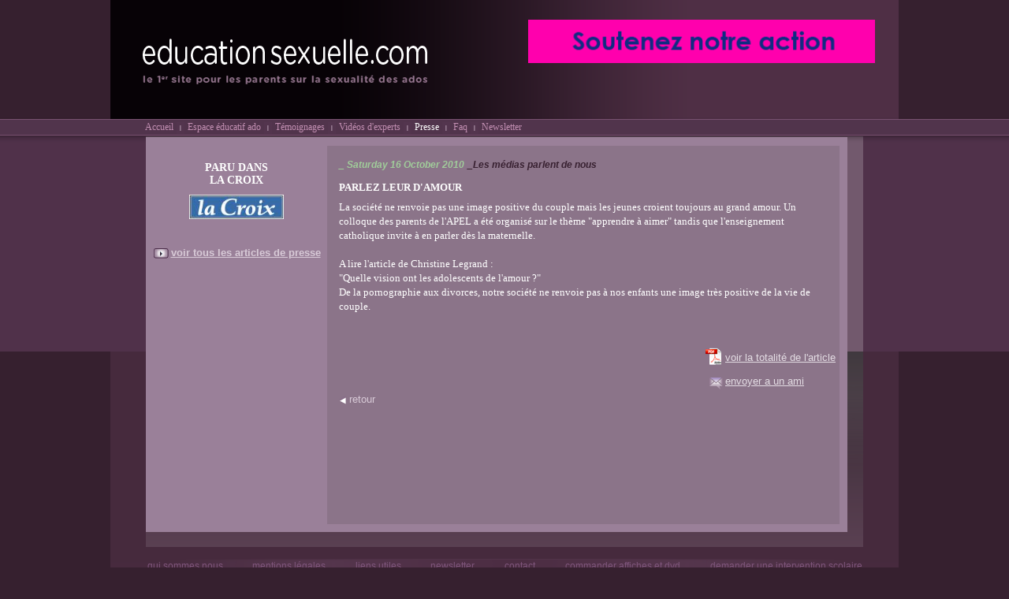

--- FILE ---
content_type: text/html; charset=utf-8
request_url: https://educationsexuelle.com/presse/la-presse-parle-de-nous/les-medias-parlent-de-nous/parlez-leur-damour/
body_size: 2053
content:

<!DOCTYPE html PUBLIC "-//W3C//DTD XHTML 1.0 Strict//EN"
	"http://www.w3.org/TR/xhtml1/DTD/xhtml1-strict.dtd">
<html xmlns="http://www.w3.org/1999/xhtml">
<head>


	<meta http-equiv="Content-Type" content="text/html; charset=iso-8859-1" />
	
	<META NAME="Description" CONTENT="Le 1er site vidéo sur la sexualité des jeunes: 120 films et vidéos pour tout comprendre. Des médecins et experts répondent à vos questions." />
	<meta name="google-site-verification" content="8mUnydoLiDupWoKPvYEB4sPx-6RNT2Mh0-TQJvPhxpU" />
	<title>Education sexuelle - Presse</title>
	<link type="text/css" rel="stylesheet" href="/media/css/reset.css" />
	<link type="text/css" rel="stylesheet" href="/media/css/style.css?16" />
	<link rel="stylesheet" href="/media/css/thickbox.css?2" type="text/css" media="screen" />
	<script type="text/javascript" src="http://code.jquery.com/jquery-1.7.2.min.js"></script>
	<script type="text/javascript" src="/media/thickbox/thickbox.js?2"></script>
	<script src="/media/flowplayer/flowplayer-3.1.4.min.js" type="text/javascript"></script>
	<script src="/media/javascript/jquery.tools.min.js" type="text/javascript"></script>
	
</head>

<body>
	<div id="page">
        <div id='sub-presse' class='menu_off'>
                <div id='sub-presse-bottom'>
                    <div id='sub-presse-content'>
                        <p><a href='/presse/la-presse-tire-le-signal-dalarme/' >La presse tire le signal d'alarme</a></p>
                        <p><a href='/presse/la-presse-parle-de-nous/' class='current'>La presse parle de nous</a></p>
                    </div>
                </div>
            </div>
		<div id="header">
            <!-- AddThis Button BEGIN -->
            <div class="addthis_toolbox addthis_default_style addthis_32x32_style">
            <a class="addthis_button_preferred_1"></a>
            <a class="addthis_button_preferred_2"></a>
            <a class="addthis_button_compact"></a>
            <a class="addthis_counter addthis_bubble_style"></a>
            </div>
            <script type="text/javascript">var addthis_config = {"data_track_addressbar":true};</script>
            <script type="text/javascript" src="//s7.addthis.com/js/300/addthis_widget.js#pubid=ra-50cb47b83c01991b"></script>
            <!-- AddThis Button END -->
            
<div id='pub'>
    
        <a href='http://www.educationsexuelle.com/en-savoir-plus/#.Uclu8Dvt-So' target='_blank' /> 
        <img src='/media/uploads/banniere_pub/banniere_pub.png' alt='Publicité' title='Publicité' />
        </a> 
    
</div>
			<div id="titre">
                
<a href='/'><img id='logo' src='/media/images/logo.png' alt='educationsexuelle.com' /></a>
			</div>
			<div id="menu_haut">
			<div id="lien_haut">
				

    <a href="/" class="unactive">Accueil</a><div class="separation_menu_haut"></div>
    <a href="http://www.educationsensuelle.com" class="unactive">Espace éducatif ado</a><div class="separation_menu_haut"></div>
    <a href="/temoignages/" class="unactive">Témoignages</a>
    <div class="separation_menu_haut"></div>
    <a href="/espace-conseils/" class="unactive">Vidéos d'experts</a>
    <div class="separation_menu_haut" id='hidel'></div>
    <a href="/presse/la-presse-parle-de-nous/" class='active' id='apress'>Presse</a>
    <div class="separation_menu_haut" id='hider'></div>
    
    <a href="/faq/" class="unactive">Faq</a><div class="separation_menu_haut"></div>
    <a href="/newsletter/" class="unactive">Newsletter</a>
    

			</div>
		</div>
		</div>
		<div id="content">
			

<div id="presse_article">
	<div id="presse_article_container">
		<div id="presse_article_container_2">
			<div id="presse_article_bloc_gauche">
				<div id="presse_article_bloc_gauche_titre">
					<p>PARU DANS <br />
						LA CROIX</p>	
					<img src="/media/uploads/logos_presse/logo_la_croix.jpg" alt="" />
				</div>
				<div id="bouton_autres_article">
				<p><a href="/presse/">voir tous les articles de presse</a></p>
			</div>
			</div>
			<div id="presse_article_milieu">
				<div id="presse_article_content">
					<p><span class="date_presse">_ Saturday 16 October 2010</span>
						<span class="theme_presse">_Les médias parlent de nous</span></p>
					<p id="presse_article_content_titre">PARLEZ LEUR D&#39;AMOUR</p>
					<div id="presse_article_content_content">
						<p>La société ne renvoie pas une image positive du couple mais les jeunes croient toujours au grand amour. Un colloque des parents de l'APEL a été organisé sur le thème "apprendre à aimer" tandis que l'enseignement catholique invite à en parler dès la maternelle.
   <br><br> A lire l'article de Christine Legrand :
   <br>"Quelle vision ont les adolescents de l'amour ?" 
   <br> De la pornographie aux divorces, notre société ne renvoie pas à nos enfants une image très positive de la vie de couple. 
</p>
					</div>
					<div id="presse_article_content_liens">
						
						<div id="presse_article_content_liens_pdf">
							<a href="/media/uploads/articles_de_presse/la_croix_le_17_oct.jpg">voir la totalité de l'article</a>
						</div>
						
						<div id="presse_article_content_liens_lettre">
							<a href="">envoyer a un ami</a>
						</div>
					</div>
				</div>
				<div id="presse_article_retour">
					<a onclick="javascript:history.back();">retour</a>
				</div>
			</div>
		</div>
	</div>
</div>



			<div id="depassement"></div>
		</div>
		<div id="pied_de_page">
			<div id="lien_bas">
                
    <a href="/qui-sommes-nous/">Qui sommes nous </a>

    <a href="/mentions-legales/">Mentions légales</a>

    <a href="/liens/">Liens utiles </a>

    <a href="/newsletter/">Newsletter</a>

    <a href="/contact/"> Contact</a>

    <a href="/commander-affiches-et-depliants/">commander affiches et DVD</a>

    <a href="/demander-une-intervention-scolaire/">demander une intervention scolaire</a>

			</div>
		</div>
	</div>
    <script type="text/javascript" src="/media/javascript/menu.js"></script>

<!--Google analytics -->



<script type="text/javascript">
var gaJsHost = (("https:" == document.location.protocol) ? "https://ssl." : "http://www.");
document.write(unescape("%3Cscript src='" + gaJsHost + "google-analytics.com/ga.js' type='text/javascript'%3E%3C/script%3E"));
</script>
<script type="text/javascript">
try {
var pageTracker = _gat._getTracker("UA-2804283-55");
pageTracker._trackPageview();
} catch(err) {}</script>



</body>
</html>



--- FILE ---
content_type: text/css
request_url: https://educationsexuelle.com/media/css/style.css?16
body_size: 9503
content:
body{
	text-align:center;
	background-image: url("../images/background_body.png");
	background-repeat:repeat-x;
	background-color:#36202f;
	
}

div.addthis_toolbox {
	position: absolute;
	width: 200px;
	margin-left: 800px;
	margin-top: 110px;
}

#page {
	width:1000px;
	height:auto;
	margin-top:auto;
	margin-left:auto;
	margin-right:auto;
	text-align:left;
}
div #content {
	background-color:#462a3d;
	height:auto;
	width:1000px;
}

.orange {color: #F1630B;}
.back{text-align: right;font-size: 12px;font-family: Arial;margin-top: 20px;}
.back a{text-decoration: none;color: #4B2D47;}
.violet {color: #59264f;}

a {cursor: pointer;}

img.picplay {width: 29px;height: 29px;margin-top: 11px;margin-left: 11px;}
p.vignette {height: 50px;width: 50px;}

p.mention {
	margin-top: 10px;
	margin-bottom: 10px;
	line-height: 14px;
	width: 380px;
	margin-left: 8px;
	font-weight: bold;
}

p.mention span {color: #B43513;}

/**CSS DE LA PARTIE BASE**********************************************************************************************/

#header {
	width:1000px;
}
#titre {
    background-image: url("../images/banniere_haut.png");
    width:960px;
    height:112px;
    background-repeat: no-repeat;
    margin-bottom: 0px;  
	padding-left: 40px;
	padding-top: 40px;
}

#menu_haut{
		margin-top: 0px;
		height:21px;
}

#menu_haut a{
	margin-left:4px;
	margin-right:4px;
	text-decoration: none;
	font-family: verdana;
	font-size: 12px;	
	padding-top:3px;
}

#menu_haut a.my-account{
	color: #F1630B;
}

#menu_haut a.presselink {
	float:left;
	color:#c28fb2;
	height: 18px;
	#height: 18px;
	height /*\**/: 18px\9;
	background-color: #fff7fd;
	margin:0px;
	padding-left:9px;
	padding-right:9px;
	margin-left: 4px;
	margin-right: 6px;
}

#lien_haut{
	margin-left: 40px;
}
.separation_menu_haut{
	width:10px;
	height:15px;
	background-image:url("../images/separation_menu_haut.png");
	background-position:0px -1px;
	float:left;
	margin-top:3px;
}

.active {
	color:#FFFFFF;
	float:left;
}

.unactive {
	color:#c28fb2;
	float:left;
}

#sub-presse {
	background-image: url(../images/submenu-top.png);
	background-repeat: no-repeat;
	background-position: top left;
	padding-top: 6px;
	width: 218px;
	position: absolute;
	top: 172px;
	margin-left: 464px;
	font-family: Verdana;
	font-size: 12px;
	color: #c28fb2;
}

#sub-presse p{padding: 4px;padding-left: 5px;}
#sub-presse a {color: #c28fb2; text-decoration: none;}
#sub-presse a:hover {color: black;}
#sub-presse a.current {color: black;} 
#sub-presse-bottom {
	background-image: url(../images/submenu-bottom.png);
	background-repeat: no-repeat;
	background-position: bottom left;
	padding-bottom: 8px;
}

#sub-presse-content {
	background-color: #fff7fd;
	padding-top: 3px;
}

.menu_off{display: none;}
.menu_on{display: block;}

#lien_bas{
	text-align: center;
	text-transform: lowercase;
}

#pied_de_page{
		background-image: url("../images/pied_de_page.png");
		background-repeat: no-repeat;
		width:1000px;
		height: 60px;
		clear:both;
		
}
#pied_de_page a{
	margin-left:17px;
	margin-right:17px;
	text-decoration: none;
	color:#7f567c;
	font-family: arial;
	font-size: 12px;
}
div #depassement {
	clear:both;
	padding-bottom:15px;
}


/**PARTIE CONTENT INDEX**************************************************************************************************************/
#bandeau_index {
	background-image: url("../images/background_bandeau_index.png");
	background-repeat: no-repeat;
	height: 273px;
}

#video_index {
	 float: left; 	
	 margin-top:15px;	
	 margin-left:40px;	
	 width:290px;
	 height:239px;
	 #width:285px;
	 #margin-left:25px;													
}

#video_index img{width:290px;
	 height:239px;#width:285px;}

#content_bandeau_index {
	padding-top:10px;
	margin-left:360px;	
	width:600px;

}
div #guillemet_index_haut {
	float:left;
}
div #guillemet_index_bas{
	position:absolute;
	margin-left:570px;
	margin-top:-20px;
}
div #content_bandeau_index_citation {
	width:600px;
}
div #content_bandeau_index_citation span{
	color:#d7a2cc;
}
div #content_bandeau_index_citation p {
	padding-top:2px;
	padding-left:33px;
	padding-right:10px;
	line-height:20px;
	font-family:georgia;
	color:#bf9db9;
	font-style:italic;
	font-size:12px;
	font-weight:bold;
	margin-bottom:5px;
}

div #content_bandeau_index_citation a {
	font-family:georgia;
	color:#dedede;
	padding-left:445px;
	font-size:17px;
	font-style:italic;
	font-weight:bold;
}
div #content_bandeau_index_presentation_titre {
	font-family:arial;
	font-weight:bold;
	color:#FFFFFF;
	font-size:24px;
	text-align:justify;
	margin-top:10px;
}
div #paragraphe_decale {
	padding-left:18px;
	margin-top:3px;
	word-spacing:5px;
}
div #content_bandeau_index_presentation_sous_titre{
	color:#dfc1da;
	font-family:arial;
	font-weight:bold;
	font-size:18px;
	text-align:justify;
	padding-top:4px;
	word-spacing:3px;
}
div #content_bandeau_index_presentation_content{
	font-family:verdana;
	color:#d7a2cc;
	font-size:15px;
	padding-top:5px;
	text-align:justify;
	line-height:20px;
}
div #content_bandeau_index_presentation_bloc_film{
	margin-left:404px;
	position:absolute;
	text-align:right;
	top:401px;
}
#blocs_menu {
	background-color:#462a3d;
	height: 265px;	
}

#bloc_ados {
	height: 245px;
	width: 195px;
	margin-left:40px;
	padding-top:10px;
	float:left;
	
	#margin-left:25px;
	
}
#header_bloc_ados {
	display:block;
	background-image: url("../images/header_bloc_ados.png");
	background-repeat: no-repeat;
	height: 52px;
	width: auto;
}
#content_bloc_ados {
	background-image: url("../images/background_content_bloc_ados.png");
	background-repeat: no-repeat;
	height: 191px;
	padding-left:10px;
	padding-top:5px;
	padding-right:10px;
}
#content_bloc_ados_up {
	color:#8cbad4;
	font-family:arial;
	font-size:15px;
	font-weight:bold;
}
#content_bloc_ados_clique {
	margin-top:10px;
}
#content_bloc_ados_texte {
	color:#FFFFFF;
	font-family:arial;
	font-style:italic;
	font-weight:bold;
	font-size:13px;
	margin-top:20px;
	margin-bottom:14px;
	line-height:16px;
}
#content_bloc_ados a{
	color:#8cbad4;
	font-family:arial;
	text-decoration:none;
	font-size:14px;
	font-weight:bold;
}
#content_bloc_ados a:hover{
	color:#ffffff;
}

 
#bloc_parents {
	height: 245px; 																						
	width: 198px;
	margin-left:13px;
	padding-top:10px;
	float: left;																			
	
}
#header_bloc_parents {
	background-image: url("../images/header_bloc_parents.png");
	background-repeat: no-repeat;
	height: 52px;
	width: auto;
}
.content_bloc_parents_points{
	width:4px;
	float:left;
	margin-right:2px;
	color:#d56686;
}
#content_bloc_parents {
	background-image: url("../images/background_content_bloc_parents.png");
	background-repeat: no-repeat;
	height: 191px;
	padding-left:5px;
	padding-top:5px;
	padding-right:1px;
	color:#FFFFFF;
	font-family:arial;
	font-size:13px;
}
#content_bloc_parents p{margin-bottom: 20px;}
#content_bloc_parents a{
	text-decoration:none;
	color:#d56686;
	font-family:arial;
	font-size:13px;
	font-weight:bold;
}
#content_bloc_parents a:hover{
	color:#ffffff;
}
#content_bloc_parents_haut_p{
	float:left;
	line-height:15px;
}
#content_bloc_parents #content_bloc_parents_bas {
	margin-bottom: 4px;
	line-height:14px;
}
#content_bloc_parents_bas_p{
	float:left;
	width:180px;
	line-height:15px;
}

#bloc_presse {
	height: 245px; 																						
	width: 242px;
	margin-left:13px;
	padding-top:10px;
	float:left;
}

#bloc_presse_top {
	margin-bottom:2px;
}
#header_bloc_presse_top {
	display:block;
	background-image: url("../images/header_bloc_presse_top.png");
	background-repeat: no-repeat;
	height: 52px;
	width: auto;
}
#content_bloc_presse_top {
	background-image: url("../images/background_content_bloc_presse_top.png");
	background-repeat: no-repeat;
	height: 72px;
	padding-left: 10px;
	padding-top:5px;
	padding-right: 5px;
	color:#FFFFFF;
	font-family:arial;
	font-size:13px;
}
#content_bloc_presse_top span{
	color:#a0cd9a;
}
#content_bloc_presse_top_texte{
	height:50px;
}
#content_bloc_press_lien_1 {
	top:563px;
	margin-left:148px;
	position:absolute;
}
#content_bloc_press_lien_1 a{
	color:#a0cd9a;
	text-decoration:none;
	font-size:12px;
}
#content_bloc_press_lien_1 a:hover{
	color:#ffffff;
}
#content_bloc_press_lien_2 {
	top:681px;
	margin-left:145px;
	position:absolute;
}
#content_bloc_press_lien_2 a{
	color:#a0cd9a;
	text-decoration:none;
}
#content_bloc_press_lien_2 a:hover{
	color:#ffffff;
}
#header_bloc_presse_bottom {
	display:block;
	background-image: url("../images/header_bloc_presse_bottom.png");
	background-repeat: no-repeat;
	height: 42px;
	padding-left: 10px;
	padding-top:1px;
}
#content_bloc_presse_bottom {
	background-image: url("../images/background_content_bloc_presse_bottom.png");
	background-repeat: no-repeat;
	background-position: 0px -6px;
	height: 63px;
	padding-left: 10px;
	padding-top:5px;
	padding-right: 5px;
	color:#FFFFFF;
	font-family:arial;
	font-size:13px;
}
#content_bloc_presse_bottom span{
	color:#a0cd9a;
}

#bloc_experts {
	height: 245px; 																						
	width: 242px;
	margin-left:715px;
	padding-top:10px;
	
}
#header_bloc_experts {
	display:block;
	background-image: url("../images/header_bloc_experts.png");
	background-repeat: no-repeat;
	height: 51px;
	width: auto;
}
#content_bloc_experts {
	background-image: url("../images/background_content_bloc_experts.png");
	background-repeat: no-repeat;
	height: 185px;
	width:232px;
	padding-top:5px;
	padding-left:10px;
	overflow:hidden;
}
#content_bloc_experts_float{
	width:215px;
	float:left;
}
div .content_bloc_experts_content {
	min-height:50px;
	#height: 50px;
	width:auto;
	margin-bottom:12px;
	
}
div .content_bloc_experts_content_photo {
	float:left;
}

div .content_bloc_experts_content_nom {
	margin-left:60px;
	margin-bottom:2px;
}
div .content_bloc_experts_content_nom a{
	color:#f5d1ab;
	text-decoration:none;
	font-family:arial;
	font-size:13px;
}
div .content_bloc_experts_content_nom a:hover{
	color:#ffffff;
	
}
div .content_bloc_experts_content_citation{
	margin-left:60px;
	font-family:arial;
	font-size:12px;
	color:#FFFFFF;
}
#content_bloc_experts_scrollbar{
	width:10px;
	height:185px;
	margin-left:215px;
	
}
#content_bloc_experts_scrollbar_up{
	width:10px;
	height:11px;
}
#content_bloc_experts_scrollbar_down{
	width:10px;
	height:11px;
	margin-top:150px;
	
}
/*************************************CSS Flatpages ******************************************/
div #flatpage{
	background-image: url("../images/background_bandeau.png");
	background-repeat: repeat-x;
	background-color:#472a3e;
	min-height:420px;
	width: 1000px;
	
}
#flatpage_background{
    width:906px;
	min-height:420px;
	margin-left:45px;
	background-image: url("../images/films_background.png");
	background-repeat: no-repeat;
	background-position:0px -1px;
	background-color:#755f6e;
	padding-bottom:20px;
 }
#flatpage_sub_background{
    width:866px;
    min-height:420px;
    background-color:#9a8099;
    padding-top:10px;
    padding-right:10px;
    padding-left:10px;
	padding-bottom:10px;
 } 
#flatpage_sub_sub_background{
    background-color:#8b7489;
    min-height:410px;
 } 
div #flatpage_content{
    width:510px;
    padding-left:10px;
    text-align:left;
	font-family: verdana;
}

div #flatpage_content table {width: 100%;}
div #flatpage_content table td{padding-left: 30px;padding-right: 20px;width: 50%;Vertical-align: top;}
div #flatpage_content table td.left{padding-right: 30px;
		background-image: url(../images/contact-separator-parent.png);
		background-position: right center;
		background-repeat: no-repeat;height: 400px;}
div #flatpage_content div#link p{margin-bottom: 4px;color: #333333;font-family: Arial;}
div #flatpage_content div#link p a{color: #333333;font-family: Arial;font-size: 13px;}

#flatpage_content.contact p{
	color: white;
}

#flatpage_content h3{
    font-family:verdana;
    font-weight:bold;
    font-size:13px;
    color:white;
    padding-top:15px;
    margin-bottom:15px;
}
#flatpage_content h4{
    font-family:verdana;
    font-weight:bold;
    font-size:12px;
    color:white;
    padding-top:15px;
    margin-bottom:15px;
}
#flatpage_content p{
    font-family:verdana;
    font-size:12px;
    color:#d9b4d8;
    margin-bottom:15px;
    line-height:15px;
}
#flatpage_content ul{
    margin-left:15px;
}
#flatpage_content li{
    font-family:verdana;
    font-size:12px;
    color:white;
    line-height:14px;
}

#flatpage_content form label {float: left;width: 100px;color:#d9b4d8;}

/*************************************CSS DE EnSavoir Plus ******************************************/
div #index_annexe{
	background-image: url("../images/background_bandeau.png");
	background-repeat: repeat-x;
	background-color:#472a3e;
	min-height:560px;
	width: 1000px;
}
div #bloc_gauche_annexe{
	padding-top: 10px;padding-left:10px;
	margin-left:30px;
	#margin-left:0px; 
	width:215px;
	min-height:471px;
	text-align:center;
	float:left;
	font-size:11px;
	font-family:arial;
	font-style:italic;
	color:white;
}
div .bloc_media_annexe_1{
	margin:5px;
	margin-top:10px;
	margin-left:13px;
	float:left;
	width:210px;
	height:130px;
}
div .bloc_media_annexe_2{
	margin:5px;
	margin-top:10px;
	margin-left:13px;
	float:left;
	width:210px;
	height:130px;
}
div .bloc_media_annexe_3{
	margin:5px;
	margin-top:10px;
	margin-left:13px;
	float:left;
	width:210px;
	height:130px;
}
div #bloc_droite_annexe{
	padding-right:35px;

}
div #bloc_droite_content{
	background-image:url("../images/background_block_droite_annexe_parents.png");
	background-repeat:no-repeat;
	background-position:bottom;
	background-color:#9a8099;
	width:640px;
	#width:630px;
	min-height:447px;
	#height:440px;
	margin-left:265px;
	#margin-left:200px;
	padding-top:20px;
	padding-right:60px;
}
div #bloc_droite_content_citation{
	margin-left:10px;
	margin-bottom:25px;
	margin-top:25px;
}
div #bloc_droite_content_citation p{
	margin-left:20px;
	margin-bottom:5px;
	margin-top:-5px;
	color:#4b2d47;
	font-family:georgia;
	font-style:italic;
	font-size:17px;
	line-height:19px;
}
div #guillemet_index_annexe_haut{
	background-image:url("../images/icone_guillemet_haut.png");
	background-repeat:no-repeat;
	width:26px;
	height:17px;
	float:left;
	margin-right:10px;
}
div #guillemet_index_annexe_bas{
	background-image:url("../images/icone_guillemet_bas.png");
	background-repeat:no-repeat;
	width:26px;
	height:17px;
	position:absolute;
	margin-left:610px;
	margin-top:-10px;
}
div #bloc_droite_content_1{
	color:white;
	font-family:verdana;
	font-weight:bold;
	font-size:12px;
	margin-left:20px;
	margin-bottom:20px;
	line-height:17px;
}
div #bloc_droite_content_2{
	color:#fae2f6;
	font-family:verdana;
	font-size:12px;
	margin-left:20px;
	line-height:17px;
}
div #content_bandeau_index_annexe_presentation_bloc_film{
	background-image: url("../images/bouton_film_faq.png");
	background-repeat: no-repeat;
	height: 45px;
	width:240px;
	margin-left:724px;
	#margin-left:675px;
	text-align:center;
	font-family:arial;
	line-height:16px;
	padding-top:16px;
	background-position:0px 8px;
}

div #content_bandeau_index_annexe_presentation_bloc_film a{
	text-decoration:none;
	color:white;
	font-size:14px;
	font-weight:bold;
}

/*************************************CSS DE FAQ_index ******************************************/
div#faq {
	background-image: url("../images/background_bandeau.png");
	background-repeat: repeat-x;
	background-color:#462a3d;
	min-height:659px;
	width: 1000px;
}
div#content_faq {
	background-image: url("../images/pied_de_page_content_faq.png");
	background-repeat: no-repeat;
	background-position:bottom;
	background-color:#9a8099;
	min-height: 644px;
	#height:644px;
	width:656px;
	margin-left:40px;
	#margin-left:20px;
	float:left;
}
div .groupe_faq a{
	text-decoration:none;
	
}
div.groupe_faq a:hover{
	text-decoration:none;
	color:#FFFFFF;
}

div#titre_faq {
	text-align:center;
	color:#FFFFFF;
	margin-top:15px;
	padding-left:10px;
	padding-right:10px;
	font-size:16px;
	font-family: arial;
	font-weight:bold;
	line-height:19px;
	margin-bottom:15px;
}

div .groupe_faq {
	background-color: rgb(139,116,137);
	margin:10px;
	padding:10px;
}
.groupe_faq li{
	margin:4px;
	font-family:arial;
	font-size:12px;
	margin-bottom:6px;
}
 .titre_groupe_faq {
 	display:block;
	margin-bottom:10px;
}
 .titre_groupe_faq a{
	color:#FFFFFF;
	font-weight:bold;
}

.content_groupe_faq a{
	color:#d8cad7;
}

#pub_faq{
	padding-top:15px;
}
div #bouton_film_faq {
	background-image: url("../images/bouton_film_faq.png");
	background-repeat: no-repeat;
	height: 46px;
	width:239px;
	margin-left:715px;
	text-align:center;
	font-family:arial;
	line-height:16px;
	padding-top:7px;
	padding-left:3px;
}
div #bouton_film_faq a{
	text-decoration:none;
	color:white;
	font-size:14px;
	font-weight:bold;
}
div #pub_content_faq {
	margin-left:740px;
	padding-top:10px;
	
}
/*************************************************CSS FAQ_detail****************/
div	.titre_groupe_reponse{
	background-color:rgb(199,174,196);
	padding-top:15px;
	padding-bottom:15px;
	padding-left:10px;
	margin:10px;
	font-family:verdana;
	font-weight:bold;
	font-size:12px;
	color:#50314a;
}

div .reponse_faq {
	background-color: rgb(139,116,137);
	margin:10px;
	padding:10px;
}

div .titre_reponse_faq {
	color:#FFFFFF;
	margin-bottom:5px;
	font-weight:bold;
	font-family:verdana;
	font-size:12px;
}
div .content_reponse_faq {
	font-family:verdana;
	color:#d8cad7;
	line-height:16px;
	font-size:12px;
}
div .content_reponse_faq a {
	font-family:verdana;
	color:#d8cad7;
	font-size:12px;
}
div .content_reponse_faq a:hover {
	font-family:verdana;
	color:#FFFFFF;
	font-size:12px;
}
div .associated_file_reponse_faq {
	background-image:url("../images/icone_pdf.png");
	background-repeat:no-repeat;
	background-position:596px 5px;
	min-height:25px;
	text-align:right;
	padding-top:10px;
	padding-right:25px;
	
}
div .associated_file_reponse_faq a{
	font-family:arial;
	color:#fae2f6;
	font-size:12px;
	text-decoration:underline;
	
}
div .reponse_faq_media {
	background-color: rgb(139,116,137);
	margin:10px;
	padding:10px;
}
div .reponse_faq_media a{
	font-family:arial;
	color:#fae2f6;
	font-size:12px;
	text-decoration:underline;
}
div .reponse_faq_media img{
	
	float:left;
	width:200px;
	height:160px;
}
div .bloc_media{
	margin:5px;
	margin-top: 0px;
	margin-right:15px;
	float:left;
	width:200px;
	height:160px;
}
div .titre_reponse_faq_media {
	color:#FFFFFF;
	margin-bottom:5px;
	font-weight:bold;
	font-family:arial;
	font-size:12px;
}
div .content_reponse_faq_media {
	font-family:verdana;
	color:#d8cad7;
	line-height:16px;
	font-size:12px;
}
div #content_faq_container {
	min-height: 604px;
}
div #bouton_retour_faq {
	background-image:url("../images/icone_retour_faq.png");
	background-repeat: no-repeat;
	background-position: 7px 6px;
	clear:both;
	padding-left:20px;
	padding-top: 3px;
	padding-bottom:10px;
	font-family:verdana;
	font-size:12px;

}
div #bouton_retour_faq a{
	text-decoration:none;
	color:#d8cad7;
}
div #bouton_retour_faq a:hover{
	text-decoration:none;
	color:#FFFFFF;
}


/*****************************************CSS EXPERT_Details & _livre *******************************************/
div #expert_details {
	width: 100%;
	min-height: 530px;
	background-image: url("../images/background_bandeau.png");
	background-repeat: repeat-x;
	background-color:#462a3d;
	
}
div #expert_details_media {
	float:left;
	width:262px;
	height:539px;
}
div .expert_details_media_video {
	width:190px;
	height:140px;
	margin-left:55px;
	margin-top:10px;
	margin-bottom:18px;
}
div .expert_details_media_video img{
	width:190px;
	height:140px;
}
div #expert_details_media_titre_media {
	background-image:url("../images/icone_mail_expert.png");
	background-repeat:no-repeat;
	background-position:52px 0px;
	min-height:17px;
	text-align:center;
	color:#d2f1fc;
	font-family:arial;
	font-size:13px;
	padding-left:15px;
	margin-left:30px;
	margin-top:30px;
}

div #expert_details_media_titre_media a{
	color:#ba88ab;
	font-size:12px;
	
}
div #expert_details_media_titre_media a:hover{
	color:#e7e3e7;
}
div #expert_details_media_titre {
	background-image:url("../images/icone_mail_expert.png");
	background-repeat:no-repeat;
	background-position:52px 0px;
	min-height:33px;
	text-align:center;
	color:#d2f1fc;
	font-family:arial;
	font-size:13px;
	padding-left:15px;
	margin-left:30px;
}
div #expert_details_media_titre p{
	margin-bottom:3px;
	font-style:italic;
	color:white;
}
div #expert_details_media_titre_envoi{
	margin-left:30px;
	background-image:url("../images/icone_mail_expert.png");
	background-repeat:no-repeat;
	background-position:35px -1px;
}
div #expert_details_media_titre a{
	color:#ba88ab;
	font-size:12px;
	
}
div #expert_details_media_titre a:hover{
	color:#e7e3e7;
}
div #expert_details_media_boutons {
	margin-left:25px;

}

div #bouton_forum_expert_detail{
	padding-left:20px;
	padding-top:11px;
	background-position:20px 7px;
	background-image: url("../images/bouton_paroles_experts_small.png");
	background-repeat: no-repeat;
	height:25px;
	width:195px;
	font-family:arial;
	text-align:center;
	
}
div #bouton_forum_expert_detail a{
	text-decoration:none;
	color:white;
	font-size:14px;
	font-weight:bold;
}
	
div #bouton_faq_expert_detail{
	background-image: url("../images/bouton_faq_expert.png");
	background-repeat: no-repeat;
	background-position:20px 0px;
	height:40px;
	width:195px;
	font-family:arial;
	text-align:center;
	padding-left:20px;
	padding-top:4px;
}
div #bouton_faq_expert_detail a{
	text-decoration:none;
	color:white;
	font-size:14px;
	font-weight:bold;
}
div #bouton_autres_videos_experts{
	background-image: url("../images/bouton_autres_videos_experts_parents.png");
	min-height:25px;
	background-repeat: no-repeat;
	background-position:30px 5px;
	text-align:center;
}
div #bouton_autres_videos_experts a{
	color:#ba88ab;
	font-family:arial;
	font-size:12px;
}
div #bouton_autres_videos_experts_loin{
	background-image: url("../images/bouton_autres_videos_experts_parents.png");
	min-height:25px;
	background-repeat: no-repeat;
	background-position:30px 5px;
	text-align:center;
	margin-top:10px;
}
div #bouton_autres_videos_experts_loin a{
	color:#ba88ab;
	font-family:arial;
	font-size:12px;
}
div #expert_details_content {
	background-image:url("../images/pied_de_page_content_expert.png");
	background-repeat:no-repeat;
	background-position:bottom;
	background-color:#9a8099;
	width:439px;
	min-height:539px;
	float:left;
	padding-bottom:10px;
	line-height:16px;
}
div #expert_details_content_legende{
	margin-left:30px;
	font-family:arial;
	font-size:20px;
	color:#462A3D;
	font-style:italic;
	font-weight:bold;
	margin-top:10px;
	margin-bottom:30px;
	width:300px;
}
	
div #expert_details_content_image_citation_haut{
	background-image:url("../images/icone_guillemet_haut.png");
	background-repeat:no-repeat;
	width:26px;
	height:17px;
	margin-left:10px;
	float:left;
	margin-right:10px;
	
}
div #expert_details_content_image_citation_bas{
	background-image:url("../images/icone_guillemet_bas.png");
	background-repeat:no-repeat;
	width:26px;
	height:17px;
	position:absolute;
	margin-left:404px;
	margin-top:-30px;
	
}
div #expert_details_content_citation {
	font-family:georgia;
	color:#50334c;
	font-size:17px;
	font-style:italic;
	line-height:18px;
	padding-left:30px;	
	padding-right:15px;
	margin-bottom:25px;
}

div #expert_details_content_texte_expert {
	padding-left:20px;
	padding-right:15px;
	font-family:verdana;
	font-size:11px;
	font-weight:bold;
	color:#462A3D;
	margin-bottom:25px;	
}
div #expert_details_content_texte_expert_2 {
	color:#e0c8dd;
	padding-left:20px;
	padding-right:15px;
	font-family:verdana;
	font-size:12px;
}
div #expert_details_biographie {
	background-image:url("../images/background_expert_details_biographie.png");
	background-repeat:no-repeat;
	background-position: 0px -3px;		 /**Ajustement manuel **/
	margin-left:700px;
	width:290px;
	#width:282px;
	height:541px;
	padding-top:10px;
	padding-left:10px;
}

div #expert_details_biographie_content {
	width:220px;
	height:440px;
	padding-left:10px;
	padding-right:10px;
	padding-top:10px;
	padding-bottom:10px;
	overflow:hidden;
}
#expert_detail_biographie_content_scroll{
	width:220px;
	height:350px;
	overflow:hidden;
	margin-top:25px;
	
}
div #expert_detail_biographie_content_float{
	width:200px;
	float:left;
}
#expert_details_biographie_content_scrollbar{
	width:10px;
	height:300px;
	margin-left:210px;
	
}
#expert_details_biographie_content_scrollbar_up{
	width:10px;
	height:11px;
	background-image:url("/media/images/content_bloc_experts_scrollbar_float_haut.png");
	background-repeat:no-repeat;
}
#expert_details_biographie_content_scrollbar_down{
	width:10px;
	height:11px;
	margin-top:310px;
	background-image:url("/media/images/content_bloc_experts_scrollbar_float_bas.png");
	background-repeat:no-repeat;
	
}
div #expert_detail_biographie_content_photo {
	float:left;
}
div #expert_detail_biographie_content_photo img{
	height:50px;
	width:50px;
	margin-right:10px;
}


div #expert_detail_biographie_content_nom {
	width:135px;
	line-height:15px;
	color:#f5d1ab;
	margin-left:60px;
	font-family:arial;
	font-size:13px;
}
div #expert_detail_biographie_content_biographie {
	color:#FFFFFF;
	font-family:arial;
	font-size:12px;
	line-height:16px;
	margin-bottom:10px;
	clear:both;
}
div #auteur_de {
	font-family:arial;
	font-size:13px;
	font-weight:bold;
	color:#c28fb2;
	margin-bottom:10px;
}
div .expert_detail_biographie_content_auteur_livre {
	width:200px;
	margin-bottom:10px;
	overflow:scroll-y;
}
div .expert_detail_biographie_content_auteur_livre_titre a{
	text-decoration:none;
	color: #fae2f6;
	font-family:arial;
	font-size:12px;
	font-weight:bold;
	font-style:italic;
	text-align:left;
	padding-right:10px;
}
div .expert_detail_biographie_content_auteur_livre_titre a:hover{
	color:#222222;
}
div .expert_detail_biographie_content_auteur_livre_edition {
	color: #fae2f6;
	font-family:arial;
	font-size:12px;
	text-align:left;
	padding-right:10px;
}

div #bouton_film_expert{
	background-image: url("../images/bouton_film_faq.png");
	background-repeat: no-repeat;
	height:49px;
	width:240px;
	font-family:arial;
	text-align:center;
	margin-top:10px;
	padding-top:7px;
	text-align:center;
	margin-left:2px;
	
}
div #bouton_film_expert_small{
	background-image: url("../images/bouton_film_faq_small.png");
	background-repeat: no-repeat;
	height:49px;
	width:203px;
	font-family:arial;
	text-align:center;
	margin-top:10px;
	padding-top:7px;
	text-align:center;
	margin-left:15px;
	
}
div #bouton_film_expert a,
div #bouton_film_expert_small a{
	text-decoration:none;
	color:white;
	font-size:14px;
	font-weight:bold;
	line-height:17px;
}
/*********************************************CSS Expert_livre **************************/

div #expert_livre_content {
	background-image:url("../images/pied_de_page_content_expert.png");
	background-repeat:no-repeat;
	background-position:bottom;
	background-color:#9a8099;
	width:439px;
	min-height:550px;	 /**Ajustement manuel **/
	float:left;	
	line-height:15px;
}
div #expert_livre_content_image {
	float:left;
	margin-left:20px;
	margin-top:30px;
}
div #expert_livre_content_image img{
	width:85px;
	height:130px;
}
div #expert_livre_content_content {
	margin-left:130px;
	margin-top: 30px;	
	padding-right:20px;
	
}
div #expert_livre_content_titre {
	color:#FFFFFF;
	font-size:20px;
	font-family:arial;
	font-weight:bold;
	font-style:italic;
	margin-bottom:3px;
	line-height:20px;
	
}
div #expert_livre_content_edition {
	color:#50334c;
	font-family:arial;
	font-size:12px;
	font-weight:bold;
	margin-bottom:20px;
	font-style:italic;	
}
div #expert_livre_content_texte_expert {
	
	font-family:verdana;
	font-size:11px;
	font-weight:bold;
	color:#FFFFFF;
	margin-bottom:30px;
}
div #expert_livre_content_texte_extrait {
	color:#e0c8dd;
	font-family:verdana;
	font-size:11px;
	
}
div #bouton_retour_expert{
	background-image:url("../images/icone_retour_faq.png");
	background-repeat: no-repeat;
	background-position: 5px 7px;
	clear:both;
	padding-left:20px;
	padding-top: 3px;
	padding-bottom:10px;
	font-family:verdana;
	font-size:12px;
}
div #bouton_retour_expert a{
	text-decoration:none;
	color:#ffffff;
}
div #bouton_retour_expert a:hover{
	text-decoration:none;
	color:#222222;
}
/**************************************************************CSS Experts.html *************************************/
div #experts {
	width: 100%;
	min-height: 650px;
	background-image: url("../images/background_bandeau.png");
	background-repeat: repeat-x;
	background-color:#462a3d;
	
	
}
div #experts_content {
	background-image: url("../images/background_experts_content.png");
	background-repeat:no-repeat;
	background-color:#745f6e;
	margin-left:43px;
	#margin-left:24px;             /*Margin pour Ie 6*/
	padding-top:1px;
	background-position:0px -1px;
	width:650px;
	min-height: 638px;
	float:left;
	display:inline;
	
}
div #experts_content_bloc_haut {
	background-image:url("../images/background_experts_content_bloc_haut.png");
	background-repeat:no-repeat;
	height:194px;
	width:642px;
	text-align:justify;
	padding-top:1px;
	margin-top:5px;
}
div .experts_content_bloc_haut_media {
	margin-left:25px;
	margin-top:18px;
	width:200px;
	height:160px;
	#width:190px;
	float:left;
}
div .experts_content_bloc_haut_media img{
	width:190px;
	height:145px;
	#width:190px;
}
div #experts_content_bloc_haut_media_legende{
	color:white;
	font-style:italic;
	font-family:arial;
	font-size:13px;
	margin-left:10px;
	margin-top:165px;
	position:absolute;
	text-align:center;
	width:220px;
	font-weight:bold;
}
div #experts_content_bloc_haut_content {
	margin-top:15px;
	margin-left:235px;
	margin-right:15px;
	padding-right:10px;
}
div #experts_content_bloc_haut_content_nom{
	margin-bottom:2px;
	text-align:left;
}
div #experts_content_bloc_haut_content_nom a{
	color:#462A3D;
	font-family:arial;
	font-weight:bold;
	font-size:15px;
	text-decoration:none;
}
div #experts_content_bloc_haut_content_nom a:hover{
	color:#f5d1ab;
	text-decoration:none;
}
div #experts_content_bloc_haut_content_citation {
	color:#ffffff;
	font-weight:bold;
	font-size:13px;
	font-family: arial;
	margin-bottom:15px;
}
div #experts_content_bloc_haut_content_texte_expert {
	color:#ffffff;
	font-size:11px;
	font-family: verdana;
	line-height:15px;
	margin-bottom:4px;
}
div #experts_content_bloc_haut_content_texte_expert_2 {
	color:#e0c8dd;
	font-size:11px;
	font-family: verdana;
	line-height:15px;
	
}
div #experts_content_bloc_bas_content {
	background-image:url("../images/background_experts_content_bloc_bas.png");
	background-repeat:no-repeat;
	width:642px;
	min-height:395px;
	background-color:#9a8099;
	padding-top:30px;
}
div .experts_content_bloc_bas_content_bloc {
	margin-left:20px;
	width:576px;
	min-height:99px;
	clear:both;
	margin-bottom:10px;
	
	
}

div .experts_content_bloc_bas_content_bloc_expert {
	background-image:url("../images/background_experts_content_bloc_bas_content.png");
	background-repeat:no-repeat;
	width:287px;
	height:80px;
	float:left;	
}
.experts_content_bloc_bas_content_bloc_titre {
	font-family:Arial;
	font-weight:bold;
	font-size:12px;
	color:#503131;
	margin-bottom:5px;
}
div .experts_content_bloc_bas_content_bloc_expert_photo {
	padding-left:10px;
	padding-top:10px;
	float:left;
}
div .experts_content_bloc_bas_content_bloc_expert_content {
	padding-left:70px;
	padding-top:6px;
	padding-right:10px;
	color:#462A3D;
	font-size:11px;
	margin-top:2px;
	font-family: arial;
	line-height:13px;
}
div .experts_content_bloc_bas_content_bloc_expert_content a{
	color:white;
	text-decoration:none;
	font-size:12px;
	font-family:arial;
}
div .experts_content_bloc_bas_content_bloc_expert_content a:hover{
	text-decoration:none;
	color:#f5d1ab;
	
}

div#experts_content form div.bordure-arrondie {  
	/* Couleur de la bordure */
	background: #d7c2d2;
	float: left;
	margin-right: 10px;
	margin-top: 2px;
	margin-bottom: 2px;
}

div#experts_content form div.conteneur-arrondi{
	/* Fond de l'element formulaire : doit $etre le même que celui du champs */
	background-color: #c7aec4;
	padding: 2px;				
}

div#experts_content form{margin-left: 3px;}
div#experts_content form select{border:0;
	background-color: #c7aec4;
	color:#4f304a;
	width: 160px;
}

div #footer_bloc_bas_expert{
	clear:both;
	height:10px;
}
div #pub_expert {
	margin-left:700px;
	width:300px;
	#width:282px;
	
}
div #pub_expert_bouton{
	width:240px;
	height:95px;
	background-color:#433140;
	margin-left:10px;
}
div #bouton_forum_expert{
	padding-left:20px;
	padding-top:24px;
	background-position:19px 20px;
	background-image: url("../images/bouton_paroles_experts_small.png");
	background-repeat: no-repeat;
	height:25px;
	width:195px;
	font-family:arial;
	text-align:center;
	
}
div #bouton_forum_expert a{
	text-decoration:none;
	color:white;
	font-size:14px;
	font-weight:bold;
}
	
div #bouton_faq_expert{
	background-image: url("../images/bouton_faq_expert.png");
	background-repeat: no-repeat;
	background-position:19px 3px;
	height:40px;
	width:195px;
	font-family:arial;
	text-align:center;
	padding-left:20px;
	padding-top:6px;
}
div #bouton_faq_expert a{
	text-decoration:none;
	color:white;
	font-size:14px;
	font-weight:bold;
}
div #pub_content_expert{
	padding-left:29px;
	padding-top:50px;
}

.endfloat{
	clear:both;
}
/************************************************************Temoignages.html ******************************/
div#temoignages {
	background-image: url("../images/background_bandeau.png");
	background-repeat: repeat-x;
	background-color:#462a3d;
	min-height:659px;
	width: 1000px;
}

div#content_temoignages {
	background-image: url("../images/pied_de_page_content_faq.png");
	background-repeat: no-repeat;
	background-position:bottom;
	background-color:#9a8099;
	min-height: 644px;
	width:656px;
	margin-left:32px;
	#margin-left:25px;             /*Margin pour Ie 6*/
	float:left;
	line-height:20px;
}

div .groupe_temoignages {
	background-color: rgb(139,116,137);
	margin:10px;
	padding:10px;
}
div .theme_groupe_temoignages {
	font-family:Arial;
	font-weight:bold;
	font-size:14px;
	color:#50314a;
	font-style:italic;
	padding-top:15px;
	padding-left:15px;
}
div .titre_groupe_temoignages{
	font-family:Arial;
	color:#FFFFFF;
	margin-bottom:10px;
	padding-left:15px;
	font-weight:bold;
	font-size:13px;
	margin-top:10px;
}
div .content_groupe_temoignages {
	color:#d8cad7;
	padding-left:15px;
	padding-right:20px;
	font-family:verdana;
	font-size:12px;
	margin-bottom:15px;
	line-height:16px;
}
div .content_groupe_temoignages_auteur {
	font-family:arial;
	text-align:right;
	color:#dcc5d9;
	padding-right:15px;
	margin-bottom:15px;
	font-style:italic;
	font-size:13px;
}
div .separation_temoignages {
	background-image:url("../images/separation_temoignages.png");
	background-repeat:no-repeat;
	background-position:bottom;
	height:4px;
}
div #bouton_film_temoignages {
	background-image: url("../images/bouton_film_faq.png");
	background-repeat: no-repeat;
	background-position:0px 10px;
	height: 42px;
	margin-bottom: 50px;
	width:240px;
	margin-left:720px;
	padding-top:18px;
	text-align:center;
	font-family:arial;
	line-height:16px;
}
div #bouton_film_temoignages a{
	text-decoration:none;
	color:white;
	font-size:14px;
	font-weight:bold;
}

div #bouton_film_temoignages.bouton_film_expert {
	margin-left:10px;
}

div #bouton_paroles_experts_temoignages {
	background-image: url("../images/bouton_paroles_experts.png");
	background-repeat: no-repeat;
	height:34px;
	width:248px;
	font-family:arial;
	margin-left:720px;
	padding-top:3px;
	text-align:center;
}

div.bouton_paroles_experts_temoignages{margin-top: 35px;}

div #bouton_paroles_experts_temoignages a{
	text-decoration:none;
	color:white;
	font-size:14px;
	font-weight:bold;
}

div #bouton_post_temoignages {
	background-image: url("../images/bt-temoignage.png");
	background-repeat: no-repeat;
	height:25px;
	margin-bottom: 20px;
	width:248px;
	font-family:arial;
	margin-left:719px;
	padding-top:3px;
	text-align:center;
}

div #bouton_post_temoignages a{
	text-decoration:none;
	color:white;
	font-size:14px;
	font-weight:bold;
}
/******************************************************** Presse.html ********************************/

div #presse {
	background-image: url("../images/background_bandeau.png");
	background-repeat: repeat-x;
	background-color:#462a3d;

}
div #presse_container {
	background-image:url("../images/background_press.png");
	background-repeat:no-repeat;
	background-color: #5b4153;
	background-position:0px -1px;
	width:910px;
	min-height:536px;
	margin-left:40px;
}

div #presse_container p.nav{padding-top: 0px;padding-bottom: 2px;padding-left: 277px;}

div #presse_container p.nav a{
	margin-left:4px;
	margin-right:4px;
	text-decoration: none;
	font-family: verdana;
	font-size: 12px;	
	color: #C28FB2;
}
div #presse_container p.nav a.current{color: white;}

div #presse_top {
	background-image:url("../images/background_press_top.png");
	background-repeat:no-repeat;
	width:892px;
	height:254px;
}
div #presse_top_image {
	background-image:url("../images/background_press_top_image.png");
	background-repeat:no-repeat;
	width:196px;
	height:254px;
	float:left;
	text-align:center;
}
div #presse_top_image_titre {
	color:#FFFFFF;
	font-family:arial;
	font-size:14px;
	font-weight:bold;
	padding-top:30px;
	line-height:16px;
}
div #presse_top_image_titre img{
	margin-top:10px;
	width:120px;
}
div #presse_top_content {
	padding:20px;
	margin-left:196px;
	height:214px;
}
.date_presse{
	color:#a0cd9a;
	font-style:italic;
	font-family:arial;
	font-size:12px;
	font-weight:bold;
}
.theme_presse{
	color:#382131;
	font-style:italic;
	font-family:arial;
	font-size:12px;
	font-weight:bold;
}
.theme_presse_2{
	color:#c7aec4;
	font-style:italic;
	font-family:arial;
	font-size:12px;
	font-weight:bold;
}
#presse_top_content_titre {
	padding-top:10px;
	padding-bottom:10px;
}
#presse_top_content_titre a{
	text-decoration:none;
	color:#FFFFFF;
	font-family:verdana;
	font-size:13px;
	font-weight:bold;
	padding-top:10px;
	padding-bottom:10px;
}
#presse_top_content_titre a:hover{
	text-decoration:none;
	color:#50314A;
}
#presse_top_content_content{
	color:#FFFFFF;
	font-family:verdana;
	font-size:12px;
	line-height:16px;
}
div #presse_top_content_liens {
	margin-top:30px;
	margin-left:65px;
}
div #presse_top_content_liens a{
	color:#edd5ea;
	font-size:13px;
	padding-left: 450px;
	font-family:arial;
	
}
div #presse_top_content_liens a:hover{
	color:#fae2f6;
}
#presse_top_content_liens_pdf {
	color:#edd5ea;
	background-image:url("../images/icone_pdf.png");
	background-repeat:no-repeat;
	margin-bottom:10px;
	min-height:20px;
	padding-top:7px;
	background-position:426px 3px;
}
#presse_top_content_liens_lettre {
	background-image:url("../images/icone_mail_presse.png");
	background-repeat:no-repeat;
	min-height:25px;
	background-position:429px 4px;
}
div #presse_bottom {
	background-image:url("../images/background_press_bottom.png");
	background-repeat:no-repeat;
	background-position:top;
	background-color:#9a8099;
	width:892px;
	min-height:252px;
	margin-top: 10px;
	#padding-bottom:20px;
}
div #presse_bottom_bloc_gauche {
	width:196px;
	height:auto;
	float:left;
}

div #presse_bottom_bloc_gauche form div.bordure-arrondie {  
	/* Couleur de la bordure */
	background: #d7c2d2;
	float: left;
	margin-right: 10px;
	margin-top: 20px;
	margin-bottom: 2px;
	margin-left: 10px;
}

div #presse_bottom_bloc_gauche form div.conteneur-arrondi{
	/* Fond de l'element formulaire : doit $etre le même que celui du champs */
	background-color: #c7aec4;
	padding: 2px;				
}

div #presse_bottom_bloc_gauche form{margin-left: 3px;}
div #presse_bottom_bloc_gauche form select{border:0;
	background-color: #c7aec4;
	color:#4f304a;
	width: 160px;
}

div #presse_bottom_content {
	margin-left:200px;
	padding-top:11px;
}
div .presse_bottom_content_conteneur{
	background-image:url("../images/background_press_bottom_content.png");
	background-repeat:no-repeat;
	width:673px;
	height:77px;
	
}
div .presse_bottom_content_date{
	padding-left:10px;
}
div .presse_bottom_content_photo{
	padding-left:25px;
	float:left;
	margin-top:4px;
}
div .presse_bottom_content_photo img{
	width:50px;
}
div .presse_bottom_content_text{
	padding-left:90px;
	padding-top:2px;
	padding-right:10px;
	line-height:16px;
}
div .presse_bottom_content_text_title a{
	text-decoration:none;
	color:#FFFFFF;
	font-family:arial;
	font-size:11px;
	font-weight:bold;
}
div .presse_bottom_content_text_title a:hover{
	text-decoration:none;
	color:#50314A;
	
}
div .presse_bottom_content_text_content{
	color:#e4dde4;
	font-family:arial;
	font-size:13px;
	margin-top:-1px;
}
div .presse_bottom_content_text_next {
	background-image:url("../images/icone_suite_presse.png");
	background-repeat:no-repeat;
	height:20px;
	background-position:555px 3px;
	padding-left:490px;
	padding-right:10px;
}
div .presse_bottom_content_text_next a{
	text-decoration:none;
	color:#a0cd9a;
	font-family:arial;
	font-size:11px;	
	font-weight:bold;
}
div .presse_bottom_content_text_next a:hover{
	text-decoration:none;
	color:#115511;
}
.float_left{
	float:left;
}
/************************************************************Presse_article.html*****************************/
div #presse_article {
	background-image: url("../images/background_bandeau.png");
	background-repeat: repeat-x;
	background-color:#462a3d;

}
div #presse_article_container {
	background-image:url("../images/background_press.png");
	background-repeat:no-repeat;
	background-color: #5b4153;
	background-position:0px -1px;
	width:910px;
	min-height:520px;
	margin-left:45px;
	padding-top:1px;
}
div #presse_article_container_2{
	background-color: #9a8099;
	min-height:500px;
	width:890px;
	padding-top:1px;
}
div #presse_article_bloc_gauche{
	width:230px;
	#width:200px;
	min-height:500px;
	#height:500px;
	float:left;
	text-align:center;
	
}
div #presse_article_bloc_gauche_titre{
	color:#FFFFFF;
	font-family:verdana;
	font-size:14px;
	font-weight:bold;
	padding-top:30px;
	line-height:16px;
}
div #presse_article_bloc_gauche_titre img{
	padding-top:10px;
	width:120px;
}
div #bouton_autres_article{
	background-image: url("../images/bouton_autres_videos_experts_parents.png");
	min-height:25px;
	background-repeat: no-repeat;
	background-position:-1px 3px;
	text-align:center;
	margin-top:30px;
	margin-left:10px;
}
div #bouton_autres_article a{
	color:#D8CAD7;
	font-family:arial;
	font-size:13px;
	font-weight: bold;
	margin-left: 13px;
}
div #presse_article_milieu{
	width:635px;
	min-height:465px;
	#height:465px;
	margin-left:230px;
	#margin-left:200px;
	margin-top:10px;
	background-color: #8b7489;
	padding-top:15px;
	padding-left:15px;
}
div #presse_article_content{
		min-height:210px;	
}
div #presse_article_content_titre{
	color:#FFFFFF;
	font-family:verdana;
	font-size:13px;
	font-weight:bold;
	margin-top:15px;
	padding-bottom:10px;
}
div #presse_article_content_content{
	color:#FFFFFF;
	font-family:verdana;
	font-size:13px;
	line-height:18px;
	padding-right:15px;
	margin-bottom:40px;
}
div #presse_article_content_content a{
	color:#e4dde4;
	font-family:verdana;
	font-size:13px;
}
#presse_article_content_liens{
	margin-left:50px;
}
div #presse_article_content_liens a{
	color:#e4dde4;
	font-size:13px;
	margin-left: 440px;
	font-family:arial;
	
}
div #presse_article_content_liens a:hover{
	color:#fae2f6;
}
div #presse_article_content_liens_pdf{
	background-image:url("../images/icone_pdf.png");
	background-repeat:no-repeat;
	margin-bottom:10px;
	min-height:20px;
	padding-top:7px;
	background-position:415px 3px;
}
div #presse_article_content_liens_lettre{
	background-image:url("../images/icone_mail_presse.png");
	background-repeat:no-repeat;
	min-height:25px;
	background-position:419px 3px;
}
div #presse_article_retour {
	background-image:url("../images/icone_retour_presse_article.png");
	background-repeat:no-repeat;
	background-position:0px 2px;
	padding-left:13px;
	width:635px;	
	font-family:arial;
	font-size:13px;
}
div #presse_article_retour a{
	text-decoration:none;
	color:#d8cad7;
}

div #presse_article_retour a:hover{
	text-decoration:none;
	color:#FFFFFF;
}
/*************************************CSS DE Films ******************************************/
div #films{
	width:1000px;
	min-height:644px;
	background-image: url("../images/background_bandeau.png");
	background-repeat: repeat-x;
	font-family: Arial;
}

div #films img#plus1,div #films img#plus2, div #films img#plus3  {
	position: absolute;
	margin-left: 432px;
}

div #films img#plus1{margin-top: 115px;}
div #films img#plus2{margin-top: 200px;}
div #films img#plus3{margin-top: 285px;}

div #films div#puce1,div #films div#puce2, div #films div#puce3, div #films div#puce4  {
	position: absolute;
	width: 40px;
	height: 44px;
	background-image: url("../images/puce.png");
	background-repeat: no-repeat;
	font-size: 22px;
	font-family: Arial;
	font-weight: bold;
	color: white;
	text-align: center;
	padding-left: 3px;
	padding-top: 7px;
}

div #films div#puce1 {margin-left: 80px;margin-top: 78px;}
div #films div#puce2 {margin-left: 452px;margin-top: 78px;}
div #films div#puce3 {margin-left: 452px;margin-top: 164px;}
div #films div#puce4 {margin-left: 452px;margin-top: 248px;}

div #films h1{
	color: white;
	font-size: 22px;
	font-family: Arial;
	text-align: center;
	font-weight: normal;
	margin-top: 8px;
	line-height: 25px;
	margin-bottom: 35px;
}

div #films h2{
	color: white;
	font-size: 18px;
	font-weight: normal;
	text-align: center;
	line-height: 22px;
}

div #films h3{
	font-size: 15px;
	color: white;
	line-height: 18px;
	font-weight: normal;
	margin-top: 10px;
	margin-bottom: 10px;
}

div #films div#left {
	float: left;
	width: 311px;
	margin-left: 60px;
}

div #films div#left div#extract{
	background-color: #59264f;
	padding: 8px;
	padding-left: 9px;
	padding-bottom: 12px;
	font-size: 10px;
	color: #b294b1;
}

div #films div#left div#extract ul li{
	line-height: 14px;
}

div #films div#left div#extract ul {margin-bottom: 10px;font-size: 12px;list-style-type:disc;margin-left: 14px;}

div #films div#left div#extract div#video-bottom{
	background-color: black;
	color: #e95209;
	text-transform: uppercase;
	text-align: center;
	padding: 8px;
	font-weight: bold;
	font-size: 16px;
}

div #films div#left div#extract div#video-bottom a{color: #e95209;}

div #films div#right {
	float: left;
	width: 366px;
	margin-left: 50px;
}

div #films div#right div.inscription{
	background-image: url("../images/bt-inscription.png");
	background-repeat: no-repeat;
	width: 367px;
	height: 82px;
	margin-top: 15px;
	text-align: center;
	color: white;
	padding-top: 6px;
	font-size: 18px;
	line-height: 18px;
}

div #films div#right div.inscription a{
	text-decoration: none;
	color: white;
}

div #films div#right div.inscription span{
	font-size: 12px;
}

div #films div#right div.button{
	width: 351px;
	height: 77px;
	background-image: url("../images/film-part.png");
	background-repeat: no-repeat;
	text-align: center;
	font-size: 12px;
	color: white;
	padding-top: 8px;
	margin-left: 8px;
}

div #films div#right div.button a{color: white;}

div #films div#right div.button p.link{
	color: #e95209;
	position: absolute;
	margin-top: 44px;
	text-align: center;
	width: 348px;
	#margin-left: -170px;
}
div #films div#right div.button a{text-decoration: none;}

div #films div#right div.button h2{
	line-height: 18px;
	margin-bottom: 3px;
}

div #films_background{
	width:906px;
	min-height:960px;
	margin-left:27px;
	background-image: url("../images/films_background.png");
	background-repeat: no-repeat;
	background-position:0px -1px;
	background-color:#755f6e;
	padding-bottom:20px;
}
div #films_content{
	width:870px;
	min-height:918px;
	background-color:#9a8099;
	padding-top:5px;
	padding-bottom:20px;
}
div #films_content_header{
	height:170px;
	width:840px;
	margin-left:15px;
}
div #films_content_header_media{
	background-color:#e8530a;
	width:237px;
	height:170px;
	float:left;
	text-align:center;
	color:#ffded2;
	font-size:14px;
	font-weight:bold;
	font-family:verdana;
}
div.films_content_header_media_video{
	width:294px;
	height:182px;
	padding-top: 8px;
}

div.films_content_header_media_video img{
	width:294px;
	height:182px;
}

#films_content_header_media_texte{
	font-size:17px;
	font-family:verdana;
	font-weight:bold;
	line-height:15px;
}

#films_content_header_media_texte_2{
	font-size:12px;
}

div #films_content_header_content{
	margin-left:260px;
	padding-top:35px;
}
div #films_content_header_content_guillemet_haut{
	background-image:url(../images/icone_guillemet_haut.png);
	background-repeat:no-repeat;
	float:left;
	height:17px;
	margin-right:10px;
	width:26px;
}
div #films_content_header_content_texte{
	margin-left:25px;
	color:white;
	font-size:20px;
	font-weight:bold;
	font-family:verdana;
	line-height:21px;
}
div #films_content_header_content_texte_2{
	font-family:verdana;
	color:#dfc1da;
	font-size:18px;
	margin-left:25px;
	margin-top:5px;
	margin-bottom:20px;
}
div #films_content_header_content_guillemet_bas{
	width:26px;
	height:17px;
	background-image: url("../images/icone_guillemet_bas.png");
	background-repeat: no-repeat;
	position:absolute;
	margin-left:555px;
	margin-top:13px;
}
div #films_content_header_content_bouton{
	display:block;
	width:293px;
	height:27px;
	margin-left:30px;
	background-image: url("../images/bouton_achat_films_top.png");
	background-repeat: no-repeat;
}
div #films_content_videos{
	width:520px;
	min-height:521px;
	margin-left:15px;
	padding-top:3px;
	float:left;
}
div .films_content_videos_content{
	width:171px;
	height:176px;
	background-image: url("../images/background_films_content_videos_content.png");
	background-repeat: no-repeat;
	float:left;
}
div .films_content_videos_content_video {
	width:154px;
	height:85px;
	margin:9px;
}
div .films_content_videos_content_video img{
	width:155px;
	height:85px;
}
div .films_content_videos_content_texte_1 {
	margin-left:7px;
	color:white;
	font-size:13px;
	font-weight:bold;
	font-family:arial;
}
div .films_content_videos_content_texte_2 {
	margin-left:7px;
	color:#50314a;
	font-size:11px;
	font-family:arial;
	line-height:13px;
	margin-top:3px;
}
div .films_content_videos_content_texte_3 {
	margin-left:7px;
	color:white;
	font-size:13px;
	font-style:italic;
	font-weight:bold;
	font-family:arial;
}
#films_content_videos_droite{
	width:3px;
	height:350px;
	background-image: url("../images/films_content_videos_droite.png");
	background-repeat: no-repeat;
	margin-left:-7px;
	float:left;
}

div#film-presse {
	width:100%;
	background-color:#8b7489;
	background-image: url("../images/film-top-small.png");
	background-repeat: no-repeat;
	margin-top: 25px;
	padding-top:8px;
	height: 327px;
	font-size: 12px;
	overflow: hidden;
	padding-bottom: 8px;
}

div#film-presse td.film-presse-content-left{width:115px;color: #d8bbd4;text-transform: uppercase;line-height: 16px;}
div#film-presse td.film-presse-content-left img{margin-top: 4px;margin-bottom: 8px;}
div#film-presse td.film-presse-content-left a{text-transform: lowercase;color: #d8bbd4;font-size: 11px;}
div#film-presse td.film-presse-content-right{width:142px;padding-left: 20px;color: white;line-height: 15px;}
div#film-presse td.film-presse-content-right p.date{color: #a0cd9a;font-style: italic;margin-bottom: 4px;}
div#film-presse td.film-presse-content-right h3 {font-size: 14px;font-weight: bold;margin-bottom: 0px;margin-top: 20px;}
div#film-presse td.film-presse-content-right p.theme{color: #382131;font-style: italic;}
div#film-presse div#film-presse-content {padding: 8px;overflow: hidden;}
div#film_presse_content_float{width:100%;
	float:left;}

div#film-presse h2{font-size: 14px;font-weight: bold;
background-image: url(../images/film-separator-small.png);
background-repeat: no-repeat;
background-position: bottom center;padding-bottom: 6px;text-transform: uppercase;}

img#up-presse {
	position: absolute;
	margin-top: 70px;
	margin-left: 290px;
}

img#down-presse {
	position: absolute;
	margin-top: 350px;
	margin-left: 290px;
}

img#up-temoignage {
	position: absolute;
	margin-top: 70px;
	margin-left: 335px;
}

img#down-temoignage {
	position: absolute;
	margin-top: 420px;
	margin-left: 335px;
}

div #films_content_temoignages{
	width:348px;
	margin-top:15px;
	padding-top:8px;
	padding-bottom:8px;
	background-color:#8b7489;
	margin-left: 10px;
	background-image: url("../images/film-top.png");
	background-repeat: no-repeat;
	overflow: hidden;
}

div#films_content_temoignages h2{font-size: 14px;font-weight: bold;
background-image: url(../images/film-separator.png);
background-repeat: no-repeat;
background-position: bottom center;padding-bottom: 6px;}

div #films_content_temoignages_titre {
	margin-bottom:30px;
	text-align:center;
}
div #films_content_temoignages_titre a{
	text-decoration:none;
	color:white;
	font-family:verdana;
	font-weight:bold;
	font-size:13px;
}
div #films_content_temoignages_titre a:hover{
	color:#222222;
	
}
div#film-temoignage-content{
	width:270px;
	margin-left:15px;
	overflow: hidden;
	height: 386px;
}

div.films_content_temoignages_content{margin-top: 20px;}

div .films_content_temoignages_content_guillemet_haut{
	width:18px;
	height:11px;
	background-image: url("../images/icone_guillemet_haut_films_temoignages.png");
	background-repeat: no-repeat;	
	float:left;
}
.films_content_temoignages_content_texte{
	margin-bottom:5px;
	width: 265px;
}
.films_content_temoignages_content_texte p{width: 245px;}
div .films_content_temoignages_content_texte {
	color:#FFFFFF;
	font-family:georgia;
	font-size:12px;
	font-style:italic;
	line-height:17px;
	text-decoration:none;
}
div .films_content_temoignages_content_guillemet_bas{
	width:18px;
	height:13px;
	float: right;
	margin-top:-8px;
	display:block;
	background-image: url("../images/icone_guillemet_bas_films_temoignages.png");
	background-repeat: no-repeat;	
}
div .films_content_temoignages_content_auteur{
	color:#dfc1da;
	font-family:georgia;
	font-size:12px;
	font-weight:bold;
}
div #films_bouton{
	display:block;
	width:295px;
	height:27px;
	background-image: url("../images/bouton_films.png");
	background-repeat: no-repeat;
	margin-left:310px;
	margin-top:10px;
}



/*************************************CSS DU COMPTE ******************************************/
div #account{
	width:1000px;
	min-height:644px;
	background-image: url("../images/background_bandeau.png");
	background-repeat: repeat-x;
	font-family: Arial;
	font-size: 12px;
}

div #account_background{
	width:906px;
	min-height:760px;
	margin-left:27px;
	background-image: url("../images/films_background.png");
	background-repeat: no-repeat;
	background-position:0px -1px;
	background-color:#755f6e;
	padding-bottom:20px;
}

div #account_content{
	width: 870px;
	background-image: url("../images/bg-account-top.png");
	background-repeat: no-repeat;
	padding-top: 10px;
}

div #account_content_bottom{
	width: 846px;
	background-image: url("../images/bg-account-bottom.png");
	background-repeat: no-repeat;
	background-position: bottom right;
	padding-bottom: 20px;
	background-color: #e1e1e1;
	padding: 12px;
}

div #account h1{
	font-family: Verdana;
	font-size: 14px;
	color: #5d5d5d;
	margin-bottom: 30px;
}

div#account_pannel {
	position: absolute;
	margin-left: 650px;
	width: 200px;
	text-align: right;
}

div#account_pannel a{text-decoration: none;color:#6f6f6f;line-height: 16px;}
.red {color: #b43513;}
div #account p.username{font-weight: bold;margin-bottom: 20px;}
div #account div.text{margin-bottom: 20px;color: #855f7b;width: 372px;line-height: 14px;}
div #account div.text h2{font-size: 14px;line-height: 17px;text-transform: uppercase;margin-top: 10px;width: 322px}
div #account div.left {float: left;width: 456px;}
div #account div.left table{background-color: #cacaca;width: 444px;}
div #account div.left table tr.border{background-image: url(../images/tr-separator.png);background-repeat: no-repeat;}
div #account div.left table td{padding: 2px;}
div #account div.left table td div{background-color: #e2e2e2;}
div #account div.left table td span.red {color: #b43513;}
div #account div.left table td.video {text-align: center;width: 100px;color: #686668;background-image: url(../images/td-separator.png);background-repeat: no-repeat;}
div #account div.left table td.video div{padding-top: 10px;padding-bottom: 10px;}
div #account div.left table td.video div p{text-transform: uppercase;margin-top: 4px;margin-bottom: 4px;font-weight: bold;color: #e8530a;font-size: 14px;}
div #account div.left table td.text {width: 166px;padding-left: 4px;padding-right: 4px;background-image: url(../images/td-separator.png);background-repeat: no-repeat;}
div #account div.left table td.text p.author {color: white;margin-bottom: 3px;}
div #account div.left table td.text a,
div #account div.left table td.video a{color: #000;text-decoration: none;}
div #account div.left table td.video div.media {position: absolute;width: 99px;margin-top: -18px;padding: 1px;#margin-top: -10px;#margin-left: -50px;}
div #account div.left table td.info { background-image: url(../images/td-separator.png);background-repeat: no-repeat; background-position: right;}
div #account div.left table td.info div{padding-left: 6px;padding-top: 6px;padding-bottom: 6px;}
div #account div.left table td.info div p{padding-top: 3px;padding-bottom: 3px;font-family: Verdana;font-size: 11px;}
div #account div.right {float: left;width: 312px;margin-left: 48px;}
div #account div.right h1{margin-bottom: 28px;}
div #account div.right div#acces {width: 312px;background-image:url(../images/acces-top.png);padding-top: 9px;background-repeat: no-repeat;}
div #account div.right div#acces-bottom {width: 312px;background-image:url(../images/acces-bottom.png);padding-bottom: 10px;background-repeat: no-repeat;background-position: bottom;}
div #account div.right div#acces-content {width: 276px;background-image:url(../images/acces-center.png);background-repeat: repeat-y;padding-left: 18px;padding-right: 18px;}
div #account div.right div#acces-content p.title{background-image:url(../images/acces-separator.png);
	background-repeat: no-repeat;
	background-position: bottom center;
	padding-bottom: 18px;
	padding-top: 10px;
	text-align: center;
	color: #e8530a;
	font-weight: bold;
}
div #account div.right div#acces-content div.text{margin-top: 15px;margin-bottom: 15px;color: #000;}
div #account div.right div#acces-content p.title span{font-family: Verdana;padding: 18px;background-image:url(../images/nb-access.png);background-repeat: no-repeat;background-position: center center;}
div #account  form{padding-left: 18px;margin-top: 15px;}
div #account form label{float: left;width: 150px;}
div #account div.right form label{float: left;width: 85px;}
div #account  form p {clear: both;padding-bottom: 12px;}
div #account  form textarea,
div #account  div.right  form input{width: 160px;border: 1px solid #e1e1e1;}
div #account  form textarea {height: 90px;}
div #account  div.right form input.submit{width: 170px;border: 0px;}
div #account div.right img#first {position: absolute;margin-top: -4px;margin-left: -18px;}
div #account div.right div.errorlist{margin-top: 10px;line-height: 15px;color: red;}
div #account div.right span{color: #e8530a;}

div#account_content_bottom form#modify label {width: 280px;}

div #account  div#account_content_bottom  form#modify input{width: 160px;padding: 2px;border: 0px;}
div#account_content_bottom form#modify input.submit {width: 273px;}
div #account  div#account_content_bottom  form#modify select{width: 100px;padding: 2px;border: 0px;}

.error,
.errorlist,
#flatpage_content p.error,
#flatpage_content ul.errorlist {
	color: #DB1A25;
	margin-top: 8px;
	margin-bottom: 8px;
	padding: 15px;
	padding-top: 8px;
	padding-bottom: 8px;
	background-color: #FFBABA;
	border: 1px solid #DB141F;
	margin-left: 0px;
}

#flatpage_content ul.errorlist li {color: #DB1A25;margin-left: 0px;}

.success,
#flatpage_content p.success{
	color: #4F8A10;
	margin-top: 8px;
	margin-bottom: 8px;
	padding: 15px;
	padding-top: 8px;
	padding-bottom: 8px;
	background-color: #DFF2BF;
	border: 1px solid #679A31;
}


/* Publicity */

div#pub {
	position: absolute;
	margin-left: 530px;
	width: 440px;
	margin-top: 25px;
}

div#pub img{
	width: 440px;
}

/* the overlayed element */
.simple_overlay {
 
    /* must be initially hidden */
    display:none;
 
    /* place overlay on top of other elements */
    z-index:10000;
 
    /* styling */
    background-color:#ffffff;
 
    width:980px;
    min-height:200px;
	max-height:600px;
    border:1px solid #666;
 
    /* CSS3 styling for latest browsers */
    -moz-box-shadow:0 0 90px 5px #000;
    -webkit-box-shadow: 0 0 90px #000;
	
	font-family:Arial, sans-serif;
	
}
 
/* close button positioned on upper right corner */
.simple_overlay .close {
    background-image:url(/media/images/close.png);
    position:absolute;
    right:-15px;
    top:-15px;
    cursor:pointer;
    height:35px;
    width:35px;
	z-index:50000;
}
.simple_overlay #overlay_1 { text-align:center; }
.simple_overlay .overlay_theme { text-align:center; padding-top:50px; }

.simple_overlay  .titre_overlay { font-size:50px; color:white; }
.simple_overlay  .liste_content_theme { margin-top:50px; height:450px; overflow:auto; }
.simple_overlay  .content_theme { position:relative; width:813px; height:103px; background-image:url('/media/images/handicap/bg_video.png'); margin:auto; margin-bottom:20px; }
.simple_overlay  .content_theme  img { position:absolute; top:13px; left:34px; cursor:pointer;}
.simple_overlay  .content_theme .titre_content { position:absolute; top:20px; left:190px; color:#0f2c82; font-size:25px; }
.simple_overlay  .content_theme .desc_content { position:absolute; top:65px; left:190px; color:#0f2c82; font-size:15px; }

--- FILE ---
content_type: text/javascript
request_url: https://educationsexuelle.com/media/javascript/menu.js
body_size: 55
content:
/**************************Fonctions****************************/							/* Script Optimisable!!! ><' */
function afficher_menu_ver(variable, menu_ver)
{	
	if(variable)
	{
			return menu_ver.show();
	}
	
}


$('#sub-presse').hover(function(){ afficher_menu_ver(1, $('#apress'));  $("#hidel").addClass("menu_off");$("#hider").addClass("menu_off");$(this).removeClass("menu_off"); $(this).addClass("menu_on"); $('#apress').addClass("presselink"); }
				,function() { $('#apress').removeClass("presselink");$("#hidel").removeClass("menu_off");$("#hider").removeClass("menu_off");afficher_menu_ver(0, $('#apress')); $('#sub-presse').removeClass("menu_on");$('#sub-presse').addClass("menu_off");});		
$('#apress').hover(function(){afficher_menu_ver(1, $('#apress'));$("#hidel").addClass("menu_off");$("#hider").addClass("menu_off");$('#sub-presse').addClass("menu_on");$('#sub-presse').removeClass("menu_off"); $('#apress').addClass("presselink");},
				function(){afficher_menu_ver(0, $('#apress'));$("#hidel").removeClass("menu_off");$("#hider").removeClass("menu_off");$('#sub-presse').removeClass("menu_on");$('#sub-presse').addClass("menu_off");$('#apress').removeClass("presselink");});